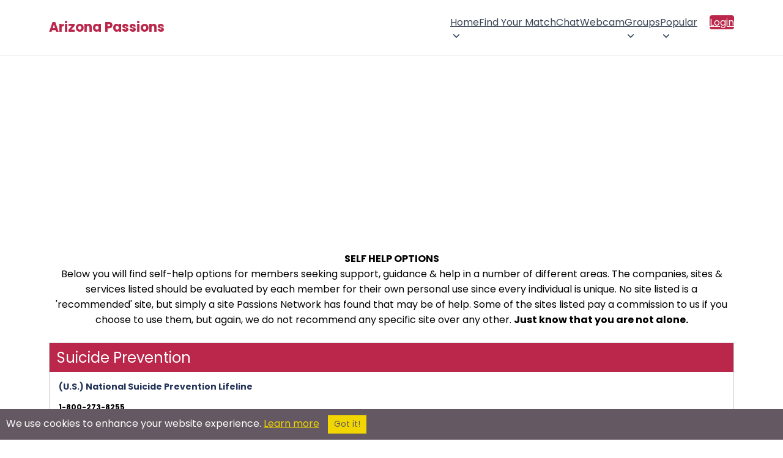

--- FILE ---
content_type: text/html; charset=utf-8
request_url: https://www.google.com/recaptcha/api2/aframe
body_size: 269
content:
<!DOCTYPE HTML><html><head><meta http-equiv="content-type" content="text/html; charset=UTF-8"></head><body><script nonce="Z8Ibw2vDMJW3QoHr28gGpA">/** Anti-fraud and anti-abuse applications only. See google.com/recaptcha */ try{var clients={'sodar':'https://pagead2.googlesyndication.com/pagead/sodar?'};window.addEventListener("message",function(a){try{if(a.source===window.parent){var b=JSON.parse(a.data);var c=clients[b['id']];if(c){var d=document.createElement('img');d.src=c+b['params']+'&rc='+(localStorage.getItem("rc::a")?sessionStorage.getItem("rc::b"):"");window.document.body.appendChild(d);sessionStorage.setItem("rc::e",parseInt(sessionStorage.getItem("rc::e")||0)+1);localStorage.setItem("rc::h",'1769054561990');}}}catch(b){}});window.parent.postMessage("_grecaptcha_ready", "*");}catch(b){}</script></body></html>